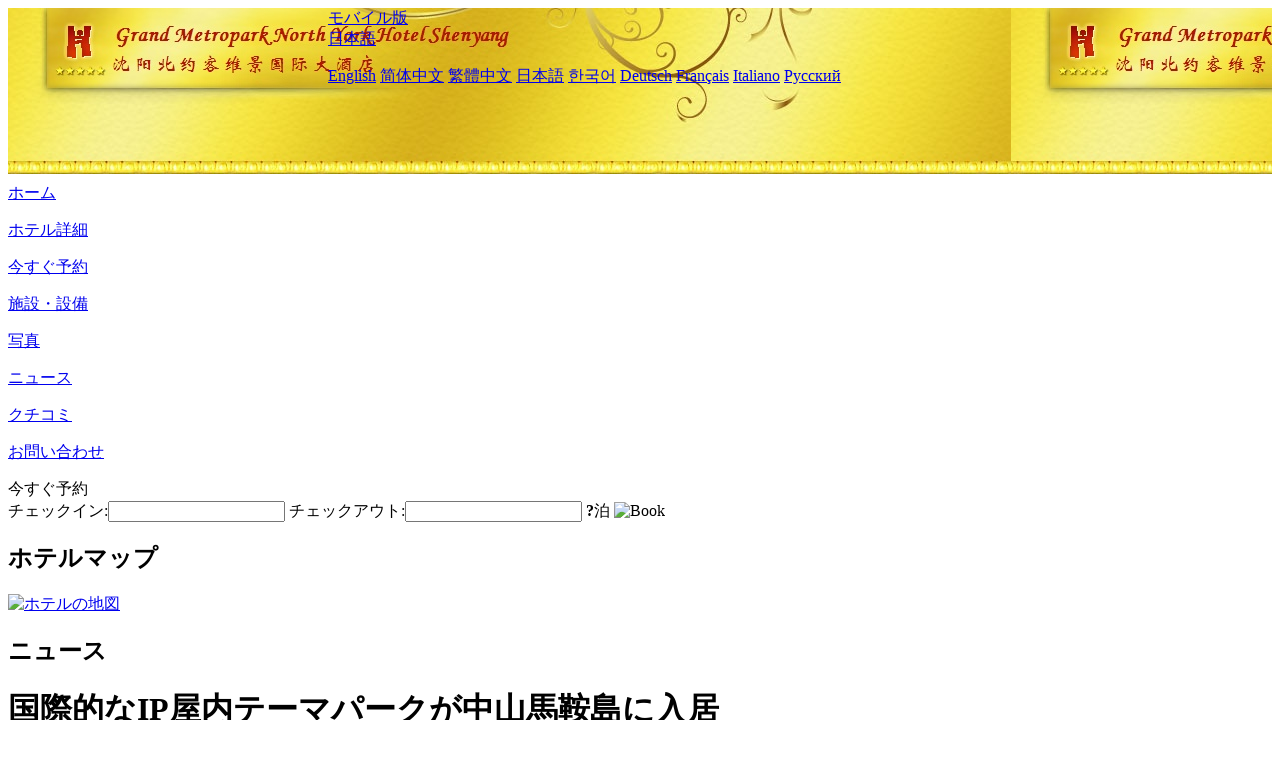

--- FILE ---
content_type: text/html; charset=utf-8
request_url: http://northyork.grandmetroparkhotel.com/ja/news/6281.html
body_size: 3780
content:
<!DOCTYPE html PUBLIC "-//W3C//DTD XHTML 1.0 Transitional//EN" "http://www.w3.org/TR/xhtml1/DTD/xhtml1-transitional.dtd">

<html xmlns="http://www.w3.org/1999/xhtml" >
<head>
  <meta http-equiv="Content-Type" content="text/html; charset=utf-8" />
  <title>国際的なIP屋内テーマパークが中山馬鞍島に入居, ニュース, Grand Metropark North York Hotel Shenyang</title>
  <meta name="Keywords" content="国際的なIP屋内テーマパークが中山馬鞍島に入居, ニュース, Grand Metropark North York Hotel Shenyang 予約, 電話, 住所, 中国." />
  <meta name="Description" content="国際的なIP屋内テーマパークが中山馬鞍島に入居, ニュース, Grand Metropark North York Hotel Shenyang, それは繁華な太原街に位置しています。国際コンベンションセンターと奥体センターから車で20分しかかかりません。歩いて5分で瀋陽駅と地下鉄口に着けます。地理的な位置がとても厚..." />
  <link rel="shortcut icon" href="/All/Images/favicon.ico" />
  <link href="/All/style.css?20200525" type="text/css" rel="stylesheet" />
  <script type="text/javascript" src="/Javascript/jquery.js"></script>
  <script type="text/javascript" src="/Javascript/publicNew.js?20200226"></script>
  <link type="text/css" rel="stylesheet" href="/Javascript/Datepicker/jquery-ui.min.css" />
  <script type="text/javascript" src="/Javascript/Datepicker/jquery-ui.min.js"></script>
  <script type="text/javascript" src="/Javascript/Datepicker/ja.js"></script>
</head>
<body language='ja'>
  <div class="wrapper">
    	<div class="topBg" style="background:url(/northyork.grandmetroparkhotel.com/Images/en/logo.jpg) repeat-x;">
	    <div class="top">
            <div style="float:left; padding-left:40px"><a href="/ja/" style="display:block; width:280px; height:80px"></a></div>
            <a href="http://m.northyork.grandmetroparkhotel.com" class="mobileVersion">モバイル版</a>
<div class='languageSwitch'>
   <a class='language_ja' href='javascript:void(0);'>日本語</a>
   <p class='cornerSolid'></p>
   <div>
      <p class='cornerSharp'></p>
      <a class='language_en' href='/'>English</a>
      <a class='language_cn' href='/cn/'>简体中文</a>
      <a class='language_big5' href='/big5/'>繁體中文</a>
      <a class='language_ja' href='/ja/'>日本語</a>
      <a class='language_ko' href='/ko/'>한국어</a>
      <a class='language_de' href='/de/'>Deutsch</a>
      <a class='language_fr' href='/fr/'>Français</a>
      <a class='language_it' href='/it/'>Italiano</a>
      <a class='language_ru' href='/ru/'>Русский</a>
   </div>
</div>
            <div style="text-align:right; padding-top:80px; padding-right:20px;">
                <!--Weather fail: without ChinaHoliday CityID.-->
            </div>
    	    <div class="clear"></div>
    	</div>
    
<div class='navBody'>
  <div class='navMain'>
    <dl class='navDL'>
      <dt class='homeTopMenuClass' ><a href='/ja/'>ホーム</a></dt>
    </dl>
    <dl class='navDL'>
      <dt class='infoTopMenuClass' ><a href='/ja/info/'>ホテル詳細</a></dt>
    </dl>
    <dl class='navDL'>
      <dt class='reservationTopMenuClass' ><a href='/ja/reservation/'>今すぐ予約</a></dt>
    </dl>
    <dl class='navDL'>
      <dt class='facilitiesTopMenuClass' ><a href='/ja/facilities/'>施設・設備</a></dt>
    </dl>
    <dl class='navDL'>
      <dt class='photosTopMenuClass' ><a href='/ja/photos/'>写真</a></dt>
    </dl>
    <dl class='navDL'>
      <dt class='newsTopMenuClass navActive' ><a href='/ja/news/'>ニュース</a></dt>
    </dl>
    <dl class='navDL'>
      <dt class='reviewsTopMenuClass' ><a href='/ja/reviews/'>クチコミ</a></dt>
    </dl>
    <dl class='navDL'>
      <dt class='contact_usTopMenuClass' ><a href='/ja/contact_us/'>お問い合わせ</a></dt>
    </dl>
    <div class='clear'></div>
  </div>
</div>

    </div>  
    <div class="layout">
    	<div class="main">
            <div class="left">
    <div class="boxBooking">
        <div class="boxBookingTitle">今すぐ予約</div>
        <div class="boxBookingCont">
            <label for="tbCheckin">チェックイン:</label><input type="text" id="tbCheckin" readonly="readonly" dateFormat="yy/mm/dd  D" />
            <label for="tbCheckout">チェックアウト:</label><input type="text" id="tbCheckout" readonly="readonly" dateFormat="yy/mm/dd  D" />
            <span id="nights" night="泊" nights="泊"><b>?</b>泊</span>
            <img class="btnBookBox" src="/All/Images/ja/Book.gif" checkin='tbCheckin' checkout='tbCheckout' alt="Book" />
            <img id="loading" src="/Reservation/Images/loading.gif" style="visibility:hidden;" alt="" />
        </div>
	</div>
    <div class="mapSmall">
        <h2>ホテルマップ</h2>
        <a href="/ja/contact_us/"><img src="/All/Images/homeMap.png" alt="ホテルの地図" /></a>
    </div>
</div>            
            <div class="right">
                <div class="box">
                    <h2>ニュース</h2>
                    <div class="articleBox">
                        <h1>国際的なIP屋内テーマパークが中山馬鞍島に入居</h1>
                        <p class="articleTitle">Date: 2023-05-08</p>
                        <div class="articleContent"><p>5月4日、「湾中向新、聚勢前進」をテーマとした湾中ニュータウン商業ブランド契約式及び湾区初の国際級IP室内テーマパーククラスターグローバル発表会が、中山馬鞍島湾中ニュータウンブランド生活館で開幕した。</p><p>今回、万科深業・湾中新城は上海脈馳文化発展有限公司と協力協定を締結し、国際級IP室内テーマパーククラスター総合体を構築し、3つの国際IPクラスター室内楽園、IPテーマホテル及びIPテーマ小売飲食などの多業態から構成される。同プロジェクトは計15,000㎡を予定しており、湾中ニュータウンが所有する建面約90,000㎡の浜水レジャー商店街内に立地する。同時に、同プロジェクトは潮流の親子生活様式と嶺南の特色ある飲食小売などの商業関連サービスを主力とし、集中力を結集して大皿の影響力を高め、周辺の商業発展を牽引する。</p><p><br /></p></div>
                        <div class="clear" style="height:20px"></div>
                        <ul>
                            <li style="float:left;width:300px;"><a style="float:left; width:300px; overflow:hidden; text-overflow:ellipsis; white-space:nowrap;" href="/ja/news/6270.html" title="メーデー休暇中に収監され、各地のA級観光地のデータが出た">Prev:メーデー休暇中に収監され、各地のA級観光地のデータが出た</a></li>
                            <li style="float:right;width:300px;"><a style="float:left; width:300px; overflow:hidden; text-overflow:ellipsis; white-space:nowrap;" href="/ja/news/6286.html" title="全国初の無住民島開発プロジェクトが公開">Next:全国初の無住民島開発プロジェクトが公開</a></li>
                        </ul>
                        <div class="clear"></div>
                        <div><a href="./"><img src="/All/Images/icon_2.gif" />&nbsp;&nbsp;Go Back</a></div>
                    </div>
                </div>
            </div>
            <div class="clear"></div>
        </div>
    </div>
    	<div class="footer">
            <p style="display:none">電話:+86-24-89305555</p>
            <p>アドレス: 同沢北街35号、中華路に近いです。</p>
            <p>2011年オープン， Grand Metropark North York Hotel Shenyang.</p>
    </div>
  </div>
</body>
</html>
